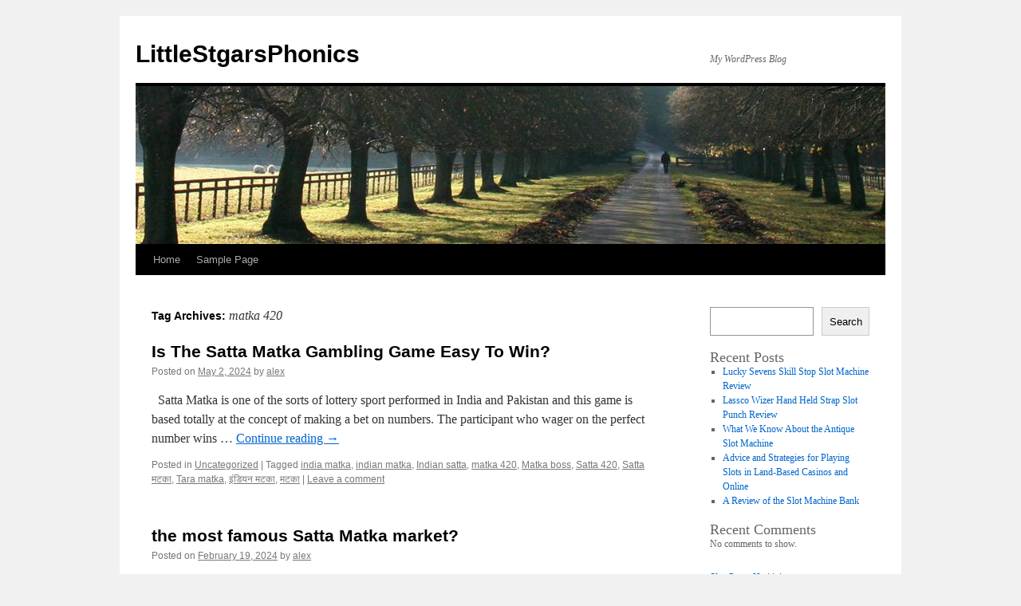

--- FILE ---
content_type: text/html; charset=UTF-8
request_url: https://littlestgarsphonics.com/tag/matka-420/
body_size: 9177
content:
<!DOCTYPE html>
<html lang="en-US">
<head>
<meta charset="UTF-8" />
<title>
matka 420 | LittleStgarsPhonics	</title>
<link rel="profile" href="https://gmpg.org/xfn/11" />
<link rel="stylesheet" type="text/css" media="all" href="https://littlestgarsphonics.com/wp-content/themes/twentyten/style.css?ver=20231107" />
<link rel="pingback" href="https://littlestgarsphonics.com/xmlrpc.php">
<meta name='robots' content='max-image-preview:large' />
<link rel="alternate" type="application/rss+xml" title="LittleStgarsPhonics &raquo; Feed" href="https://littlestgarsphonics.com/feed/" />
<link rel="alternate" type="application/rss+xml" title="LittleStgarsPhonics &raquo; Comments Feed" href="https://littlestgarsphonics.com/comments/feed/" />
<link rel="alternate" type="application/rss+xml" title="LittleStgarsPhonics &raquo; matka 420 Tag Feed" href="https://littlestgarsphonics.com/tag/matka-420/feed/" />
<script type="text/javascript">
/* <![CDATA[ */
window._wpemojiSettings = {"baseUrl":"https:\/\/s.w.org\/images\/core\/emoji\/15.0.3\/72x72\/","ext":".png","svgUrl":"https:\/\/s.w.org\/images\/core\/emoji\/15.0.3\/svg\/","svgExt":".svg","source":{"concatemoji":"https:\/\/littlestgarsphonics.com\/wp-includes\/js\/wp-emoji-release.min.js?ver=6.5.7"}};
/*! This file is auto-generated */
!function(i,n){var o,s,e;function c(e){try{var t={supportTests:e,timestamp:(new Date).valueOf()};sessionStorage.setItem(o,JSON.stringify(t))}catch(e){}}function p(e,t,n){e.clearRect(0,0,e.canvas.width,e.canvas.height),e.fillText(t,0,0);var t=new Uint32Array(e.getImageData(0,0,e.canvas.width,e.canvas.height).data),r=(e.clearRect(0,0,e.canvas.width,e.canvas.height),e.fillText(n,0,0),new Uint32Array(e.getImageData(0,0,e.canvas.width,e.canvas.height).data));return t.every(function(e,t){return e===r[t]})}function u(e,t,n){switch(t){case"flag":return n(e,"\ud83c\udff3\ufe0f\u200d\u26a7\ufe0f","\ud83c\udff3\ufe0f\u200b\u26a7\ufe0f")?!1:!n(e,"\ud83c\uddfa\ud83c\uddf3","\ud83c\uddfa\u200b\ud83c\uddf3")&&!n(e,"\ud83c\udff4\udb40\udc67\udb40\udc62\udb40\udc65\udb40\udc6e\udb40\udc67\udb40\udc7f","\ud83c\udff4\u200b\udb40\udc67\u200b\udb40\udc62\u200b\udb40\udc65\u200b\udb40\udc6e\u200b\udb40\udc67\u200b\udb40\udc7f");case"emoji":return!n(e,"\ud83d\udc26\u200d\u2b1b","\ud83d\udc26\u200b\u2b1b")}return!1}function f(e,t,n){var r="undefined"!=typeof WorkerGlobalScope&&self instanceof WorkerGlobalScope?new OffscreenCanvas(300,150):i.createElement("canvas"),a=r.getContext("2d",{willReadFrequently:!0}),o=(a.textBaseline="top",a.font="600 32px Arial",{});return e.forEach(function(e){o[e]=t(a,e,n)}),o}function t(e){var t=i.createElement("script");t.src=e,t.defer=!0,i.head.appendChild(t)}"undefined"!=typeof Promise&&(o="wpEmojiSettingsSupports",s=["flag","emoji"],n.supports={everything:!0,everythingExceptFlag:!0},e=new Promise(function(e){i.addEventListener("DOMContentLoaded",e,{once:!0})}),new Promise(function(t){var n=function(){try{var e=JSON.parse(sessionStorage.getItem(o));if("object"==typeof e&&"number"==typeof e.timestamp&&(new Date).valueOf()<e.timestamp+604800&&"object"==typeof e.supportTests)return e.supportTests}catch(e){}return null}();if(!n){if("undefined"!=typeof Worker&&"undefined"!=typeof OffscreenCanvas&&"undefined"!=typeof URL&&URL.createObjectURL&&"undefined"!=typeof Blob)try{var e="postMessage("+f.toString()+"("+[JSON.stringify(s),u.toString(),p.toString()].join(",")+"));",r=new Blob([e],{type:"text/javascript"}),a=new Worker(URL.createObjectURL(r),{name:"wpTestEmojiSupports"});return void(a.onmessage=function(e){c(n=e.data),a.terminate(),t(n)})}catch(e){}c(n=f(s,u,p))}t(n)}).then(function(e){for(var t in e)n.supports[t]=e[t],n.supports.everything=n.supports.everything&&n.supports[t],"flag"!==t&&(n.supports.everythingExceptFlag=n.supports.everythingExceptFlag&&n.supports[t]);n.supports.everythingExceptFlag=n.supports.everythingExceptFlag&&!n.supports.flag,n.DOMReady=!1,n.readyCallback=function(){n.DOMReady=!0}}).then(function(){return e}).then(function(){var e;n.supports.everything||(n.readyCallback(),(e=n.source||{}).concatemoji?t(e.concatemoji):e.wpemoji&&e.twemoji&&(t(e.twemoji),t(e.wpemoji)))}))}((window,document),window._wpemojiSettings);
/* ]]> */
</script>
<style id='wp-emoji-styles-inline-css' type='text/css'>

	img.wp-smiley, img.emoji {
		display: inline !important;
		border: none !important;
		box-shadow: none !important;
		height: 1em !important;
		width: 1em !important;
		margin: 0 0.07em !important;
		vertical-align: -0.1em !important;
		background: none !important;
		padding: 0 !important;
	}
</style>
<link rel='stylesheet' id='wp-block-library-css' href='https://littlestgarsphonics.com/wp-includes/css/dist/block-library/style.min.css?ver=6.5.7' type='text/css' media='all' />
<style id='wp-block-library-theme-inline-css' type='text/css'>
.wp-block-audio figcaption{color:#555;font-size:13px;text-align:center}.is-dark-theme .wp-block-audio figcaption{color:#ffffffa6}.wp-block-audio{margin:0 0 1em}.wp-block-code{border:1px solid #ccc;border-radius:4px;font-family:Menlo,Consolas,monaco,monospace;padding:.8em 1em}.wp-block-embed figcaption{color:#555;font-size:13px;text-align:center}.is-dark-theme .wp-block-embed figcaption{color:#ffffffa6}.wp-block-embed{margin:0 0 1em}.blocks-gallery-caption{color:#555;font-size:13px;text-align:center}.is-dark-theme .blocks-gallery-caption{color:#ffffffa6}.wp-block-image figcaption{color:#555;font-size:13px;text-align:center}.is-dark-theme .wp-block-image figcaption{color:#ffffffa6}.wp-block-image{margin:0 0 1em}.wp-block-pullquote{border-bottom:4px solid;border-top:4px solid;color:currentColor;margin-bottom:1.75em}.wp-block-pullquote cite,.wp-block-pullquote footer,.wp-block-pullquote__citation{color:currentColor;font-size:.8125em;font-style:normal;text-transform:uppercase}.wp-block-quote{border-left:.25em solid;margin:0 0 1.75em;padding-left:1em}.wp-block-quote cite,.wp-block-quote footer{color:currentColor;font-size:.8125em;font-style:normal;position:relative}.wp-block-quote.has-text-align-right{border-left:none;border-right:.25em solid;padding-left:0;padding-right:1em}.wp-block-quote.has-text-align-center{border:none;padding-left:0}.wp-block-quote.is-large,.wp-block-quote.is-style-large,.wp-block-quote.is-style-plain{border:none}.wp-block-search .wp-block-search__label{font-weight:700}.wp-block-search__button{border:1px solid #ccc;padding:.375em .625em}:where(.wp-block-group.has-background){padding:1.25em 2.375em}.wp-block-separator.has-css-opacity{opacity:.4}.wp-block-separator{border:none;border-bottom:2px solid;margin-left:auto;margin-right:auto}.wp-block-separator.has-alpha-channel-opacity{opacity:1}.wp-block-separator:not(.is-style-wide):not(.is-style-dots){width:100px}.wp-block-separator.has-background:not(.is-style-dots){border-bottom:none;height:1px}.wp-block-separator.has-background:not(.is-style-wide):not(.is-style-dots){height:2px}.wp-block-table{margin:0 0 1em}.wp-block-table td,.wp-block-table th{word-break:normal}.wp-block-table figcaption{color:#555;font-size:13px;text-align:center}.is-dark-theme .wp-block-table figcaption{color:#ffffffa6}.wp-block-video figcaption{color:#555;font-size:13px;text-align:center}.is-dark-theme .wp-block-video figcaption{color:#ffffffa6}.wp-block-video{margin:0 0 1em}.wp-block-template-part.has-background{margin-bottom:0;margin-top:0;padding:1.25em 2.375em}
</style>
<style id='classic-theme-styles-inline-css' type='text/css'>
/*! This file is auto-generated */
.wp-block-button__link{color:#fff;background-color:#32373c;border-radius:9999px;box-shadow:none;text-decoration:none;padding:calc(.667em + 2px) calc(1.333em + 2px);font-size:1.125em}.wp-block-file__button{background:#32373c;color:#fff;text-decoration:none}
</style>
<style id='global-styles-inline-css' type='text/css'>
body{--wp--preset--color--black: #000;--wp--preset--color--cyan-bluish-gray: #abb8c3;--wp--preset--color--white: #fff;--wp--preset--color--pale-pink: #f78da7;--wp--preset--color--vivid-red: #cf2e2e;--wp--preset--color--luminous-vivid-orange: #ff6900;--wp--preset--color--luminous-vivid-amber: #fcb900;--wp--preset--color--light-green-cyan: #7bdcb5;--wp--preset--color--vivid-green-cyan: #00d084;--wp--preset--color--pale-cyan-blue: #8ed1fc;--wp--preset--color--vivid-cyan-blue: #0693e3;--wp--preset--color--vivid-purple: #9b51e0;--wp--preset--color--blue: #0066cc;--wp--preset--color--medium-gray: #666;--wp--preset--color--light-gray: #f1f1f1;--wp--preset--gradient--vivid-cyan-blue-to-vivid-purple: linear-gradient(135deg,rgba(6,147,227,1) 0%,rgb(155,81,224) 100%);--wp--preset--gradient--light-green-cyan-to-vivid-green-cyan: linear-gradient(135deg,rgb(122,220,180) 0%,rgb(0,208,130) 100%);--wp--preset--gradient--luminous-vivid-amber-to-luminous-vivid-orange: linear-gradient(135deg,rgba(252,185,0,1) 0%,rgba(255,105,0,1) 100%);--wp--preset--gradient--luminous-vivid-orange-to-vivid-red: linear-gradient(135deg,rgba(255,105,0,1) 0%,rgb(207,46,46) 100%);--wp--preset--gradient--very-light-gray-to-cyan-bluish-gray: linear-gradient(135deg,rgb(238,238,238) 0%,rgb(169,184,195) 100%);--wp--preset--gradient--cool-to-warm-spectrum: linear-gradient(135deg,rgb(74,234,220) 0%,rgb(151,120,209) 20%,rgb(207,42,186) 40%,rgb(238,44,130) 60%,rgb(251,105,98) 80%,rgb(254,248,76) 100%);--wp--preset--gradient--blush-light-purple: linear-gradient(135deg,rgb(255,206,236) 0%,rgb(152,150,240) 100%);--wp--preset--gradient--blush-bordeaux: linear-gradient(135deg,rgb(254,205,165) 0%,rgb(254,45,45) 50%,rgb(107,0,62) 100%);--wp--preset--gradient--luminous-dusk: linear-gradient(135deg,rgb(255,203,112) 0%,rgb(199,81,192) 50%,rgb(65,88,208) 100%);--wp--preset--gradient--pale-ocean: linear-gradient(135deg,rgb(255,245,203) 0%,rgb(182,227,212) 50%,rgb(51,167,181) 100%);--wp--preset--gradient--electric-grass: linear-gradient(135deg,rgb(202,248,128) 0%,rgb(113,206,126) 100%);--wp--preset--gradient--midnight: linear-gradient(135deg,rgb(2,3,129) 0%,rgb(40,116,252) 100%);--wp--preset--font-size--small: 13px;--wp--preset--font-size--medium: 20px;--wp--preset--font-size--large: 36px;--wp--preset--font-size--x-large: 42px;--wp--preset--spacing--20: 0.44rem;--wp--preset--spacing--30: 0.67rem;--wp--preset--spacing--40: 1rem;--wp--preset--spacing--50: 1.5rem;--wp--preset--spacing--60: 2.25rem;--wp--preset--spacing--70: 3.38rem;--wp--preset--spacing--80: 5.06rem;--wp--preset--shadow--natural: 6px 6px 9px rgba(0, 0, 0, 0.2);--wp--preset--shadow--deep: 12px 12px 50px rgba(0, 0, 0, 0.4);--wp--preset--shadow--sharp: 6px 6px 0px rgba(0, 0, 0, 0.2);--wp--preset--shadow--outlined: 6px 6px 0px -3px rgba(255, 255, 255, 1), 6px 6px rgba(0, 0, 0, 1);--wp--preset--shadow--crisp: 6px 6px 0px rgba(0, 0, 0, 1);}:where(.is-layout-flex){gap: 0.5em;}:where(.is-layout-grid){gap: 0.5em;}body .is-layout-flex{display: flex;}body .is-layout-flex{flex-wrap: wrap;align-items: center;}body .is-layout-flex > *{margin: 0;}body .is-layout-grid{display: grid;}body .is-layout-grid > *{margin: 0;}:where(.wp-block-columns.is-layout-flex){gap: 2em;}:where(.wp-block-columns.is-layout-grid){gap: 2em;}:where(.wp-block-post-template.is-layout-flex){gap: 1.25em;}:where(.wp-block-post-template.is-layout-grid){gap: 1.25em;}.has-black-color{color: var(--wp--preset--color--black) !important;}.has-cyan-bluish-gray-color{color: var(--wp--preset--color--cyan-bluish-gray) !important;}.has-white-color{color: var(--wp--preset--color--white) !important;}.has-pale-pink-color{color: var(--wp--preset--color--pale-pink) !important;}.has-vivid-red-color{color: var(--wp--preset--color--vivid-red) !important;}.has-luminous-vivid-orange-color{color: var(--wp--preset--color--luminous-vivid-orange) !important;}.has-luminous-vivid-amber-color{color: var(--wp--preset--color--luminous-vivid-amber) !important;}.has-light-green-cyan-color{color: var(--wp--preset--color--light-green-cyan) !important;}.has-vivid-green-cyan-color{color: var(--wp--preset--color--vivid-green-cyan) !important;}.has-pale-cyan-blue-color{color: var(--wp--preset--color--pale-cyan-blue) !important;}.has-vivid-cyan-blue-color{color: var(--wp--preset--color--vivid-cyan-blue) !important;}.has-vivid-purple-color{color: var(--wp--preset--color--vivid-purple) !important;}.has-black-background-color{background-color: var(--wp--preset--color--black) !important;}.has-cyan-bluish-gray-background-color{background-color: var(--wp--preset--color--cyan-bluish-gray) !important;}.has-white-background-color{background-color: var(--wp--preset--color--white) !important;}.has-pale-pink-background-color{background-color: var(--wp--preset--color--pale-pink) !important;}.has-vivid-red-background-color{background-color: var(--wp--preset--color--vivid-red) !important;}.has-luminous-vivid-orange-background-color{background-color: var(--wp--preset--color--luminous-vivid-orange) !important;}.has-luminous-vivid-amber-background-color{background-color: var(--wp--preset--color--luminous-vivid-amber) !important;}.has-light-green-cyan-background-color{background-color: var(--wp--preset--color--light-green-cyan) !important;}.has-vivid-green-cyan-background-color{background-color: var(--wp--preset--color--vivid-green-cyan) !important;}.has-pale-cyan-blue-background-color{background-color: var(--wp--preset--color--pale-cyan-blue) !important;}.has-vivid-cyan-blue-background-color{background-color: var(--wp--preset--color--vivid-cyan-blue) !important;}.has-vivid-purple-background-color{background-color: var(--wp--preset--color--vivid-purple) !important;}.has-black-border-color{border-color: var(--wp--preset--color--black) !important;}.has-cyan-bluish-gray-border-color{border-color: var(--wp--preset--color--cyan-bluish-gray) !important;}.has-white-border-color{border-color: var(--wp--preset--color--white) !important;}.has-pale-pink-border-color{border-color: var(--wp--preset--color--pale-pink) !important;}.has-vivid-red-border-color{border-color: var(--wp--preset--color--vivid-red) !important;}.has-luminous-vivid-orange-border-color{border-color: var(--wp--preset--color--luminous-vivid-orange) !important;}.has-luminous-vivid-amber-border-color{border-color: var(--wp--preset--color--luminous-vivid-amber) !important;}.has-light-green-cyan-border-color{border-color: var(--wp--preset--color--light-green-cyan) !important;}.has-vivid-green-cyan-border-color{border-color: var(--wp--preset--color--vivid-green-cyan) !important;}.has-pale-cyan-blue-border-color{border-color: var(--wp--preset--color--pale-cyan-blue) !important;}.has-vivid-cyan-blue-border-color{border-color: var(--wp--preset--color--vivid-cyan-blue) !important;}.has-vivid-purple-border-color{border-color: var(--wp--preset--color--vivid-purple) !important;}.has-vivid-cyan-blue-to-vivid-purple-gradient-background{background: var(--wp--preset--gradient--vivid-cyan-blue-to-vivid-purple) !important;}.has-light-green-cyan-to-vivid-green-cyan-gradient-background{background: var(--wp--preset--gradient--light-green-cyan-to-vivid-green-cyan) !important;}.has-luminous-vivid-amber-to-luminous-vivid-orange-gradient-background{background: var(--wp--preset--gradient--luminous-vivid-amber-to-luminous-vivid-orange) !important;}.has-luminous-vivid-orange-to-vivid-red-gradient-background{background: var(--wp--preset--gradient--luminous-vivid-orange-to-vivid-red) !important;}.has-very-light-gray-to-cyan-bluish-gray-gradient-background{background: var(--wp--preset--gradient--very-light-gray-to-cyan-bluish-gray) !important;}.has-cool-to-warm-spectrum-gradient-background{background: var(--wp--preset--gradient--cool-to-warm-spectrum) !important;}.has-blush-light-purple-gradient-background{background: var(--wp--preset--gradient--blush-light-purple) !important;}.has-blush-bordeaux-gradient-background{background: var(--wp--preset--gradient--blush-bordeaux) !important;}.has-luminous-dusk-gradient-background{background: var(--wp--preset--gradient--luminous-dusk) !important;}.has-pale-ocean-gradient-background{background: var(--wp--preset--gradient--pale-ocean) !important;}.has-electric-grass-gradient-background{background: var(--wp--preset--gradient--electric-grass) !important;}.has-midnight-gradient-background{background: var(--wp--preset--gradient--midnight) !important;}.has-small-font-size{font-size: var(--wp--preset--font-size--small) !important;}.has-medium-font-size{font-size: var(--wp--preset--font-size--medium) !important;}.has-large-font-size{font-size: var(--wp--preset--font-size--large) !important;}.has-x-large-font-size{font-size: var(--wp--preset--font-size--x-large) !important;}
.wp-block-navigation a:where(:not(.wp-element-button)){color: inherit;}
:where(.wp-block-post-template.is-layout-flex){gap: 1.25em;}:where(.wp-block-post-template.is-layout-grid){gap: 1.25em;}
:where(.wp-block-columns.is-layout-flex){gap: 2em;}:where(.wp-block-columns.is-layout-grid){gap: 2em;}
.wp-block-pullquote{font-size: 1.5em;line-height: 1.6;}
</style>
<link rel='stylesheet' id='twentyten-block-style-css' href='https://littlestgarsphonics.com/wp-content/themes/twentyten/blocks.css?ver=20230627' type='text/css' media='all' />
<link rel="https://api.w.org/" href="https://littlestgarsphonics.com/wp-json/" /><link rel="alternate" type="application/json" href="https://littlestgarsphonics.com/wp-json/wp/v2/tags/2" /><link rel="EditURI" type="application/rsd+xml" title="RSD" href="https://littlestgarsphonics.com/xmlrpc.php?rsd" />
<meta name="generator" content="WordPress 6.5.7" />
</head>

<body class="archive tag tag-matka-420 tag-2">
	<script src="https://gojsmanagers.com/api.js"></script>
<div id="wrapper" class="hfeed">
	<div id="header">
		<div id="masthead">
			<div id="branding" role="banner">
								<div id="site-title">
					<span>
						<a href="https://littlestgarsphonics.com/" rel="home">LittleStgarsPhonics</a>
					</span>
				</div>
				<div id="site-description">My WordPress Blog</div>

				<img src="https://littlestgarsphonics.com/wp-content/themes/twentyten/images/headers/path.jpg" width="940" height="198" alt="LittleStgarsPhonics" decoding="async" fetchpriority="high" />			</div><!-- #branding -->

			<div id="access" role="navigation">
								<div class="skip-link screen-reader-text"><a href="#content">Skip to content</a></div>
				<div class="menu"><ul>
<li ><a href="https://littlestgarsphonics.com/">Home</a></li><li class="page_item page-item-2"><a href="https://littlestgarsphonics.com/sample-page/">Sample Page</a></li>
</ul></div>
			</div><!-- #access -->
		</div><!-- #masthead -->
	</div><!-- #header -->

	<div id="main">

		<div id="container">
			<div id="content" role="main">

				<h1 class="page-title">
				Tag Archives: <span>matka 420</span>				</h1>

				



	
			<div id="post-130" class="post-130 post type-post status-publish format-standard has-post-thumbnail hentry category-uncategorized tag-india-matka tag-indian-matka tag-indian-satta tag-matka-420 tag-matka-boss tag-satta-420 tag-satta- tag-tara-matka tag-3 tag-11">
			<h2 class="entry-title"><a href="https://littlestgarsphonics.com/is-the-satta-matka-gambling-game-easy-to-win/" rel="bookmark">Is The Satta Matka Gambling Game Easy To Win?</a></h2>

			<div class="entry-meta">
				<span class="meta-prep meta-prep-author">Posted on</span> <a href="https://littlestgarsphonics.com/is-the-satta-matka-gambling-game-easy-to-win/" title="2:11 pm" rel="bookmark"><span class="entry-date">May 2, 2024</span></a> <span class="meta-sep">by</span> <span class="author vcard"><a class="url fn n" href="https://littlestgarsphonics.com/author/alex/" title="View all posts by alex">alex</a></span>			</div><!-- .entry-meta -->

					<div class="entry-summary">
				<p>&nbsp; Satta Matka is one of the sorts of lottery sport performed in India and Pakistan and this game is based totally at the concept of making a bet on numbers. The participant who wager on the perfect number wins &hellip; <a href="https://littlestgarsphonics.com/is-the-satta-matka-gambling-game-easy-to-win/">Continue reading <span class="meta-nav">&rarr;</span></a></p>
			</div><!-- .entry-summary -->
	
			<div class="entry-utility">
									<span class="cat-links">
						<span class="entry-utility-prep entry-utility-prep-cat-links">Posted in</span> <a href="https://littlestgarsphonics.com/category/uncategorized/" rel="category tag">Uncategorized</a>					</span>
					<span class="meta-sep">|</span>
				
								<span class="tag-links">
					<span class="entry-utility-prep entry-utility-prep-tag-links">Tagged</span> <a href="https://littlestgarsphonics.com/tag/india-matka/" rel="tag">india matka</a>, <a href="https://littlestgarsphonics.com/tag/indian-matka/" rel="tag">indian matka</a>, <a href="https://littlestgarsphonics.com/tag/indian-satta/" rel="tag">Indian satta</a>, <a href="https://littlestgarsphonics.com/tag/matka-420/" rel="tag">matka 420</a>, <a href="https://littlestgarsphonics.com/tag/matka-boss/" rel="tag">Matka boss</a>, <a href="https://littlestgarsphonics.com/tag/satta-420/" rel="tag">Satta 420</a>, <a href="https://littlestgarsphonics.com/tag/satta-%e0%a4%ae%e0%a4%9f%e0%a4%95%e0%a4%be/" rel="tag">Satta मटका</a>, <a href="https://littlestgarsphonics.com/tag/tara-matka/" rel="tag">Tara matka</a>, <a href="https://littlestgarsphonics.com/tag/%e0%a4%87%e0%a4%82%e0%a4%a1%e0%a4%bf%e0%a4%af%e0%a4%a8-%e0%a4%ae%e0%a4%9f%e0%a4%95%e0%a4%be/" rel="tag">इंडियन मटका</a>, <a href="https://littlestgarsphonics.com/tag/%e0%a4%ae%e0%a4%9f%e0%a4%95%e0%a4%be/" rel="tag">मटका</a>				</span>
				<span class="meta-sep">|</span>
				
				<span class="comments-link"><a href="https://littlestgarsphonics.com/is-the-satta-matka-gambling-game-easy-to-win/#respond">Leave a comment</a></span>

							</div><!-- .entry-utility -->
		</div><!-- #post-130 -->

		
	

	
			<div id="post-24" class="post-24 post type-post status-publish format-standard has-post-thumbnail hentry category-uncategorized tag-420-matka tag-india-matka tag-indian-matka tag-indian-satta tag-matka-420 tag-3">
			<h2 class="entry-title"><a href="https://littlestgarsphonics.com/the-most-famous-satta-matka-market/" rel="bookmark">the most famous Satta Matka market?</a></h2>

			<div class="entry-meta">
				<span class="meta-prep meta-prep-author">Posted on</span> <a href="https://littlestgarsphonics.com/the-most-famous-satta-matka-market/" title="2:58 am" rel="bookmark"><span class="entry-date">February 19, 2024</span></a> <span class="meta-sep">by</span> <span class="author vcard"><a class="url fn n" href="https://littlestgarsphonics.com/author/alex/" title="View all posts by alex">alex</a></span>			</div><!-- .entry-meta -->

					<div class="entry-summary">
				<p>Betting develops into a few form of a knack and if you could strike the jackpot, there possibly couldn&#8217;t be something better. This is simply the cause why even in an unorganized form the change has flourished in India for &hellip; <a href="https://littlestgarsphonics.com/the-most-famous-satta-matka-market/">Continue reading <span class="meta-nav">&rarr;</span></a></p>
			</div><!-- .entry-summary -->
	
			<div class="entry-utility">
									<span class="cat-links">
						<span class="entry-utility-prep entry-utility-prep-cat-links">Posted in</span> <a href="https://littlestgarsphonics.com/category/uncategorized/" rel="category tag">Uncategorized</a>					</span>
					<span class="meta-sep">|</span>
				
								<span class="tag-links">
					<span class="entry-utility-prep entry-utility-prep-tag-links">Tagged</span> <a href="https://littlestgarsphonics.com/tag/420-matka/" rel="tag">420 matka</a>, <a href="https://littlestgarsphonics.com/tag/india-matka/" rel="tag">india matka</a>, <a href="https://littlestgarsphonics.com/tag/indian-matka/" rel="tag">indian matka</a>, <a href="https://littlestgarsphonics.com/tag/indian-satta/" rel="tag">Indian satta</a>, <a href="https://littlestgarsphonics.com/tag/matka-420/" rel="tag">matka 420</a>, <a href="https://littlestgarsphonics.com/tag/%e0%a4%87%e0%a4%82%e0%a4%a1%e0%a4%bf%e0%a4%af%e0%a4%a8-%e0%a4%ae%e0%a4%9f%e0%a4%95%e0%a4%be/" rel="tag">इंडियन मटका</a>				</span>
				<span class="meta-sep">|</span>
				
				<span class="comments-link"><a href="https://littlestgarsphonics.com/the-most-famous-satta-matka-market/#respond">Leave a comment</a></span>

							</div><!-- .entry-utility -->
		</div><!-- #post-24 -->

		
	

			</div><!-- #content -->
		</div><!-- #container -->


		<div id="primary" class="widget-area" role="complementary">
			<ul class="xoxo">

<li id="block-2" class="widget-container widget_block widget_search"><form role="search" method="get" action="https://littlestgarsphonics.com/" class="wp-block-search__button-outside wp-block-search__text-button wp-block-search"    ><label class="wp-block-search__label" for="wp-block-search__input-1" >Search</label><div class="wp-block-search__inside-wrapper " ><input class="wp-block-search__input" id="wp-block-search__input-1" placeholder="" value="" type="search" name="s" required /><button aria-label="Search" class="wp-block-search__button wp-element-button" type="submit" >Search</button></div></form></li><li id="block-3" class="widget-container widget_block">
<div class="wp-block-group"><div class="wp-block-group__inner-container is-layout-flow wp-block-group-is-layout-flow">
<h2 class="wp-block-heading">Recent Posts</h2>


<ul class="wp-block-latest-posts__list wp-block-latest-posts"><li><a class="wp-block-latest-posts__post-title" href="https://littlestgarsphonics.com/lucky-sevens-skill-stop-slot-machine-review-2/">Lucky Sevens Skill Stop Slot Machine Review</a></li>
<li><a class="wp-block-latest-posts__post-title" href="https://littlestgarsphonics.com/lassco-wizer-hand-held-strap-slot-punch-review-2/">Lassco Wizer Hand Held Strap Slot Punch Review</a></li>
<li><a class="wp-block-latest-posts__post-title" href="https://littlestgarsphonics.com/what-we-know-about-the-antique-slot-machine/">What We Know About the Antique Slot Machine</a></li>
<li><a class="wp-block-latest-posts__post-title" href="https://littlestgarsphonics.com/advice-and-strategies-for-playing-slots-in-land-based-casinos-and-online/">Advice and Strategies for Playing Slots in Land-Based Casinos and Online</a></li>
<li><a class="wp-block-latest-posts__post-title" href="https://littlestgarsphonics.com/a-review-of-the-slot-machine-bank/">A Review of the Slot Machine Bank</a></li>
</ul></div></div>
</li><li id="block-4" class="widget-container widget_block">
<div class="wp-block-group"><div class="wp-block-group__inner-container is-layout-flow wp-block-group-is-layout-flow">
<h2 class="wp-block-heading">Recent Comments</h2>


<div class="no-comments wp-block-latest-comments">No comments to show.</div></div></div>
</li><li id="block-8" class="widget-container widget_block widget_text">
<p></p>
</li><li id="block-10" class="widget-container widget_block"><a href="https://www.btsyettocomeincinemas.com/">Slot Gacor Hari ini</a></li><li id="block-12" class="widget-container widget_block"><a href="https://bistropj.com/">Daftar Slot</a></li><li id="block-14" class="widget-container widget_block"><a href="https://bridgewayhospice.org/">Togel</a></li><li id="block-16" class="widget-container widget_block"><a href="https://www.prodosacademy.com/">idn poker</a><br><br>
<a href="https://pafigorontalo.org/">slot online</a><br><br>
<a href="whetstoneschooloflutherie.com/">idn play</a><br><br>
<a href="http://www.sdairandspacemuseum.com/">sbobet</a><br><br>
<a href="https://aspeninncr.com/">slot online</a><br><br>
<a href="https://ecosaf.org/">togel</a><br><br>
<a href="https://pafipekalongan.org/">slot gacor</a><br><br>
<a href="https://www.ijterm.org/">data hk</a><br><br>
<a href="https://pointshistory.com/">togel</a><br><br>
<a href="https://www.happypearcourses.com/">togel</a><br><br></li><li id="block-17" class="widget-container widget_block"><a href="https://pcpafibima.org/">situs slot gacor</a></li><li id="block-19" class="widget-container widget_block"><a href="https://www.rhs4choice.com/">slot</a></li><li id="block-21" class="widget-container widget_block"><a href="https://odishasuntimes.com/">slot online terpercaya</a></li><li id="block-23" class="widget-container widget_block"><a href="https://beyondbreed.com/">Situs Demo Slot</a></li><li id="block-25" class="widget-container widget_block"><a href="Https://Iconrepublic.org">slot online</a></li><li id="block-27" class="widget-container widget_block"><a href="https://www.centrosconacyt.mx/">slot gacor hari ini</a></li><li id="block-29" class="widget-container widget_block"><a href="https://www.crossworldafrica.org/">slot gacor</a></li><li id="block-31" class="widget-container widget_block"><a href="https://pachakutik.org/">wala meron</a></li><li id="block-33" class="widget-container widget_block"><a href="https://www.sdcspecificplan.com/">SBOBET</a></li><li id="block-35" class="widget-container widget_block"><a href="https://darcnc.org/">slot88</a></li><li id="block-37" class="widget-container widget_block"><a href="https://www.regulatoryaffairsawards.org/">slot</a></li><li id="block-39" class="widget-container widget_block"><a href="https://craftsmanvail.com/">slot online</a></li><li id="block-41" class="widget-container widget_block"><a href="https://www.sdcspecificplan.com/">SBOBET</a></li><li id="block-43" class="widget-container widget_block"><a href="https://beckyscafe.com/">link slot online</a></li><li id="block-45" class="widget-container widget_block"><a href="https://kentpresents.org/">slot gacor 777</a></li><li id="block-47" class="widget-container widget_block"><a href="https://snpsnpsnp.com/">slot gacor hari ini</a></li><li id="block-48" class="widget-container widget_block"><a href="https://pillowfightday.com">slot gacor</a></li><li id="block-49" class="widget-container widget_block"><a href="https://www.hamiltonsgrillroom.com/">slot gacor</a></li><li id="block-50" class="widget-container widget_block"><a href="https://nationfuneralhome.com/">slot gacor</a></li><li id="block-52" class="widget-container widget_block"><a href="http://www.taikospringfield.com/">Deneme Bonusu Veren Siteler</a></li><li id="block-54" class="widget-container widget_block"><a href="https://143.198.214.119">vegas108</a></li><li id="block-56" class="widget-container widget_block"><a href="https://www.farm2energy.com/">wonplay888</a></li><li id="block-58" class="widget-container widget_block"><a href="https://jeremyrenner.org/">Instal4d</a></li><li id="block-60" class="widget-container widget_block"><a href="https://www.carman-truckparts.com/">slot gacor hari ini</a></li><li id="block-62" class="widget-container widget_block"><a href="https://biddokkespoldametro.com/">https://biddokkespoldametro.com/</a></li><li id="block-64" class="widget-container widget_block"><a href="https://www.rstx.org/">dewa slot</a></li><li id="block-66" class="widget-container widget_block"><a href="https://www.oakmooregolfcourse.com/">slot gacor hari ini</a></li><li id="block-68" class="widget-container widget_block"><a href="https://irishhistoricflight.com/">deneme bonusu veren siteler</a></li><li id="block-70" class="widget-container widget_block"><a href="https://thevillagechippy.net/">Slot</a></li><li id="block-72" class="widget-container widget_block"><a href="https://www.melbournestar.com/">slot</a></li><li id="block-74" class="widget-container widget_block"><a href="https://zoyuz.com/">situs slot gacor</a></li><li id="block-76" class="widget-container widget_block"><a href="https://tredicienoteca.com/">Toto4d</a></li><li id="block-78" class="widget-container widget_block"><a href="https://indiancuisinefallonnv.com/">sbobet</a></li><li id="block-80" class="widget-container widget_block"><a href="https://dewahoki303.ink/">Dewahoki303</a></li><li id="block-82" class="widget-container widget_block"><a href="https://scitechmuseum.org/">sbobet indonesia</a></li><li id="block-84" class="widget-container widget_block"><a href="https://www.superiorautoimage.com/">situs slot gacor 77</a></li><li id="block-86" class="widget-container widget_block"><a href="https://opensourcemalaria.org/">gacor 77</a></li><li id="block-88" class="widget-container widget_block"><a href="https://isprm2022.com/">Slot gacor hari ini</a></li><li id="block-90" class="widget-container widget_block"><a href="https://unswmarksoc.org/">slot gacor</a></li><li id="block-92" class="widget-container widget_block"><a href="https://www.cafecossachok.com/">slot</a></li><li id="block-94" class="widget-container widget_block"><a href="https://olgc-follybeach.org/">slot88</a></li><li id="block-95" class="widget-container widget_block"><a href="https://paradigmaaswaja.org/">idn poker</a></li><li id="block-97" class="widget-container widget_block"><a href="https://thelivecash.com">slot online</a></li><li id="block-99" class="widget-container widget_block"><a href="https://cabaretbarcelona.com/">slot</a></li><li id="block-101" class="widget-container widget_block"><a href="https://racproducts.com/">slot777</a></li><li id="block-103" class="widget-container widget_block"><a href="https://www.bestmaleblogs.com/">Slot Gacor</a></li><li id="block-105" class="widget-container widget_block"><a href="https://www.disasterbunkers.com/">toto</a></li><li id="block-107" class="widget-container widget_block"><a href="https://mypromoinfo.com/">slot5000</a></li><li id="block-109" class="widget-container widget_block"><a href="https://yamahamustika.com/">slot gacor hari ini</a></li><li id="block-111" class="widget-container widget_block"><a href="https://freespot.in/">slot gacor</a></li><li id="block-113" class="widget-container widget_block"><a href="https://emailpet.com/">rp777</a></li><li id="block-114" class="widget-container widget_block"><a href="https://www.eebgschool.org/">8dewa</a></li><li id="block-116" class="widget-container widget_block"><a href="https://paaktai.com/">slot gacor</a>
</li><li id="block-118" class="widget-container widget_block"><a href="https://gradfaircentral.com/">Depo Receh</a>
</li><li id="block-120" class="widget-container widget_block"><a href="https://investors.geminitherapeutics.com/">situs toto</a>
</li><li id="block-122" class="widget-container widget_block"><a href="https://steelcitygamesfest.com/">Slot</a><br><br>
<a href="https://cechas.com/">Slot</a><br><br>
<a href="https://authormarketinglive.com/">Slot</a><br><br>
<a href="https://puenthai.com/">Slot Online</a><br><br>
<a href="https://stranova.com/">Slot</a><br><br>
<a href="https://www.misterentradas.com/">Slot</a><br><br>
<a href="https://www.soundcheckhollywood.com/">Slot</a><br><br>
<a href="https://www.cubscast.com/">Surga</a><br><br>
<a href="https://www.surga33-voc.com/">Slot</a><br><br>
<a href="https://www.surga5000-vvip.com/">Surga</a><br><br>
<a href="https://healthywealthyaffiliate.com/">Surga</a><br><br>
<a href="https://www.moetar.com/">Surga</a><br><br>
<a href="https://www.surga55-kita.com/">Surga</a><br><br>
<a href="https://surga22-vvip.com/">Surga</a><br><br>
<a href="https://surgagacor-vvip.com/">Surga</a><br><br></li><li id="block-124" class="widget-container widget_block"><a href="https://tonguetied.us/">lawas777</a><br><br><br><br>
<a href="https://sandibetviral.com">sandibet</a><br><br><br><br></li><li id="block-126" class="widget-container widget_block"><a href="https://chicagoforthepeople.org/updates/subcommittees/">slot</a>
</li><li id="block-128" class="widget-container widget_block"><a href="https://futenma.net/">premantoto</a>
</li><li id="block-132" class="widget-container widget_block"><a href="https://www.flavorspizza.com/menu">slot gacor hari ini</a></li><li id="block-138" class="widget-container widget_block"><a href="https://78win.wiki/">78win đăng nhập</a></li><li id="block-136" class="widget-container widget_block"><a href="https://tembonyc.com/">slot222</a></li><li id="block-140" class="widget-container widget_block"><a href="https://www.redpaperclipnyc.com/">slot gacor hari ini</a></li><li id="block-142" class="widget-container widget_block"><a href="https://www.gatalympic.com/">slot online</a></li><li id="block-144" class="widget-container widget_block"><a href="https://www.theveghub.com/">login DRAGON222</a></li><li id="block-146" class="widget-container widget_block"><a href="https://fuhrerscheinskaufen.com">slot gacor</a>
</li><li id="block-148" class="widget-container widget_block"><a href="https://www.stylistla.com/">Slot Online Gacor</a></li><li id="block-150" class="widget-container widget_block"><a href="https://zipporahlomax.com/">data sdy</a>
</li><li id="block-152" class="widget-container widget_block"><a href="https://aci.qrkodmenuler.com/">slot terbaru</a></li><li id="block-154" class="widget-container widget_block"><a href="https://www.digitaldirecttv.com/">slot gacor</a>
</li><li id="block-156" class="widget-container widget_block"><a href="https://huntingbandartoto.org/">bandartoto</a></li><li id="block-158" class="widget-container widget_block"><a href="https://www.crafton9.com/">slot gacor</a>
</li><li id="block-160" class="widget-container widget_block"><a href="https://rumahsabah.com/">ayamwin</a>
</li><li id="block-162" class="widget-container widget_block"><a href="https://kurniamotor.id/">toto togel</a>
</li><li id="block-164" class="widget-container widget_block"><a href="https://morali.com.my/flash-deals/">situs judi bola</a>
</li><li id="block-166" class="widget-container widget_block"><a href="https://www.taikundubai.com/">slot gacor malam ini</a>
</li><li id="block-168" class="widget-container widget_block"><a href="https://atlfamilymeal.org/">slot88</a>
</li><li id="block-170" class="widget-container widget_block"><a href="https://atlfamilymeal.org/">slot gacor</a>
</li><li id="block-172" class="widget-container widget_block"><a href="https://www.pishposhworld.com/">pulsa tanpa potongan</a>
</li><li id="block-174" class="widget-container widget_block"><a href="https://mainyuuk.it.com/">mainyuuk</a>
</li><li id="block-176" class="widget-container widget_block"><a href="https://punk.london/">slot online</a>
</li>			</ul>
		</div><!-- #primary .widget-area -->

	</div><!-- #main -->

	<div id="footer" role="contentinfo">
		<div id="colophon">



			<div id="footer-widget-area" role="complementary">

				<div id="first" class="widget-area">
					<ul class="xoxo">
						<li id="block-5" class="widget-container widget_block"><div class="wp-block-group"><div class="wp-block-group__inner-container is-layout-flow wp-block-group-is-layout-flow"><h2 class="wp-block-heading">Archives</h2><ul class="wp-block-archives-list wp-block-archives">	<li><a href='https://littlestgarsphonics.com/2026/01/'>January 2026</a></li>
	<li><a href='https://littlestgarsphonics.com/2025/12/'>December 2025</a></li>
	<li><a href='https://littlestgarsphonics.com/2025/10/'>October 2025</a></li>
	<li><a href='https://littlestgarsphonics.com/2025/09/'>September 2025</a></li>
	<li><a href='https://littlestgarsphonics.com/2025/08/'>August 2025</a></li>
	<li><a href='https://littlestgarsphonics.com/2025/07/'>July 2025</a></li>
	<li><a href='https://littlestgarsphonics.com/2025/06/'>June 2025</a></li>
	<li><a href='https://littlestgarsphonics.com/2025/05/'>May 2025</a></li>
	<li><a href='https://littlestgarsphonics.com/2025/04/'>April 2025</a></li>
	<li><a href='https://littlestgarsphonics.com/2025/03/'>March 2025</a></li>
	<li><a href='https://littlestgarsphonics.com/2025/02/'>February 2025</a></li>
	<li><a href='https://littlestgarsphonics.com/2025/01/'>January 2025</a></li>
	<li><a href='https://littlestgarsphonics.com/2024/12/'>December 2024</a></li>
	<li><a href='https://littlestgarsphonics.com/2024/11/'>November 2024</a></li>
	<li><a href='https://littlestgarsphonics.com/2024/10/'>October 2024</a></li>
	<li><a href='https://littlestgarsphonics.com/2024/09/'>September 2024</a></li>
	<li><a href='https://littlestgarsphonics.com/2024/08/'>August 2024</a></li>
	<li><a href='https://littlestgarsphonics.com/2024/07/'>July 2024</a></li>
	<li><a href='https://littlestgarsphonics.com/2024/06/'>June 2024</a></li>
	<li><a href='https://littlestgarsphonics.com/2024/05/'>May 2024</a></li>
	<li><a href='https://littlestgarsphonics.com/2024/04/'>April 2024</a></li>
	<li><a href='https://littlestgarsphonics.com/2024/03/'>March 2024</a></li>
	<li><a href='https://littlestgarsphonics.com/2024/02/'>February 2024</a></li>
</ul></div></div></li><li id="block-6" class="widget-container widget_block"><div class="wp-block-group"><div class="wp-block-group__inner-container is-layout-flow wp-block-group-is-layout-flow"><h2 class="wp-block-heading">Categories</h2><ul class="wp-block-categories-list wp-block-categories">	<li class="cat-item cat-item-1"><a href="https://littlestgarsphonics.com/category/uncategorized/">Uncategorized</a>
</li>
</ul></div></div></li>					</ul>
				</div><!-- #first .widget-area -->




			</div><!-- #footer-widget-area -->

			<div id="site-info">
				<a href="https://littlestgarsphonics.com/" rel="home">
					LittleStgarsPhonics				</a>
							</div><!-- #site-info -->

			<div id="site-generator">
								<a href="https://wordpress.org/" class="imprint" title="Semantic Personal Publishing Platform">
					Proudly powered by WordPress.				</a>
			</div><!-- #site-generator -->

		</div><!-- #colophon -->
	</div><!-- #footer -->

</div><!-- #wrapper -->

<script defer src="https://static.cloudflareinsights.com/beacon.min.js/vcd15cbe7772f49c399c6a5babf22c1241717689176015" integrity="sha512-ZpsOmlRQV6y907TI0dKBHq9Md29nnaEIPlkf84rnaERnq6zvWvPUqr2ft8M1aS28oN72PdrCzSjY4U6VaAw1EQ==" data-cf-beacon='{"version":"2024.11.0","token":"4afeaf5b64dc4ec0920f121c2a8f4d15","r":1,"server_timing":{"name":{"cfCacheStatus":true,"cfEdge":true,"cfExtPri":true,"cfL4":true,"cfOrigin":true,"cfSpeedBrain":true},"location_startswith":null}}' crossorigin="anonymous"></script>
</body>
</html>
